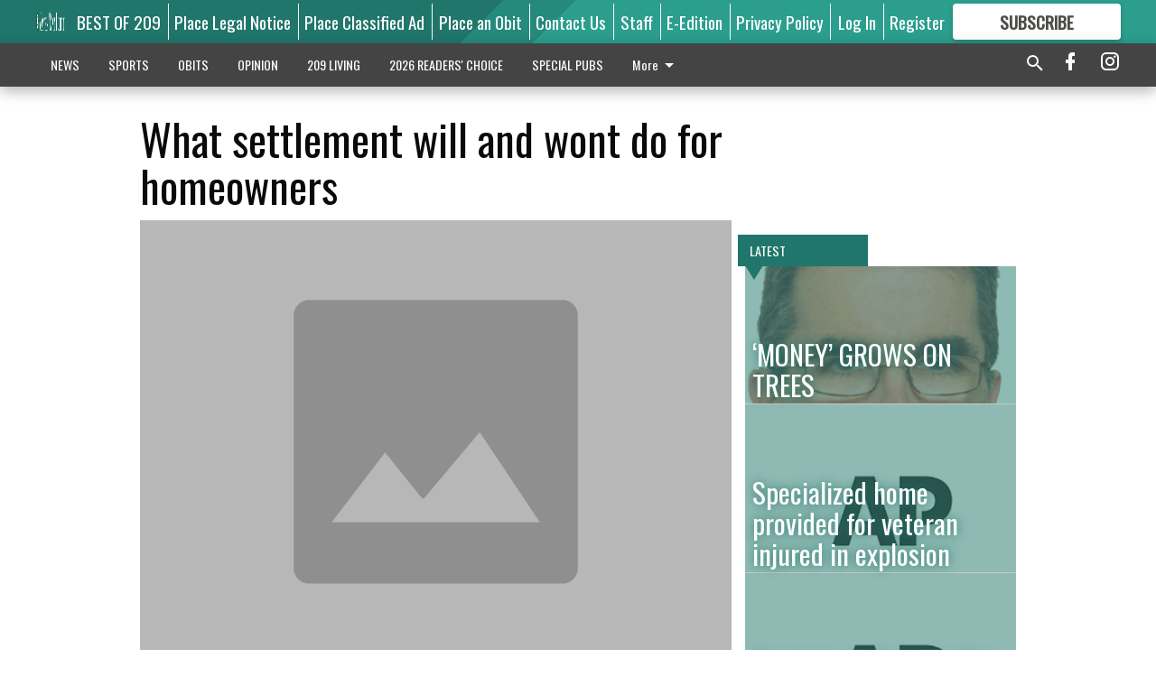

--- FILE ---
content_type: text/html; charset=utf-8
request_url: https://www.mantecabulletin.com/home-scene/what-settlement-will-and-wont-do-for-homeowners/?offset=1
body_size: 14241
content:




<div data-ajax-content-page-boundary>
    <div class="anvil-padding-bottom">
        
            
                
                    

<span data-page-tracker
      data-page-tracker-url="/home-scene/money-grows-on-trees/"
      data-page-tracker-title="‘MONEY’ GROWS ON TREES"
      data-page-tracker-pk="211937"
      data-page-tracker-analytics-payload="{&quot;view_data&quot;:{&quot;views_remaining&quot;:&quot;1&quot;},&quot;page_meta&quot;:{&quot;section&quot;:&quot;/home-scene/&quot;,&quot;behind_paywall&quot;:true,&quot;page_id&quot;:211937,&quot;page_created_at&quot;:&quot;2019-02-02 18:00:26.035022+00:00&quot;,&quot;page_created_age&quot;:219906942,&quot;page_created_at_pretty&quot;:&quot;February 02, 2019&quot;,&quot;page_updated_at&quot;:&quot;2019-02-02 18:00:00+00:00&quot;,&quot;page_updated_age&quot;:219906968,&quot;tags&quot;:[],&quot;page_type&quot;:&quot;Article page&quot;,&quot;author&quot;:&quot;DENNIS WYATT&quot;,&quot;content_blocks&quot;:[&quot;Paragraph&quot;],&quot;page_publication&quot;:&quot;Manteca Bulletin&quot;,&quot;character_count&quot;:null,&quot;word_count&quot;:null,&quot;paragraph_count&quot;:null,&quot;page_title&quot;:&quot;\u2018MONEY\u2019 GROWS ON TREES&quot;}}"
>



<article class="anvil-article anvil-article--style--1" data-ajax-content-page-boundary>
    <header class="row expanded">
        <div class="column small-12 medium-10 medium-text-left">
            <div class="anvil-article__title">
                ‘MONEY’ GROWS ON TREES
            </div>
            
                <div class="anvil-article__subtitle">
                    Want your home to grow  in value? Try planting street trees
                </div>
            
        </div>
    </header>
    <div class="row expanded">
        <div class="column">
            <figure class="row expanded column no-margin">
                <div class="anvil-images__image-container">

                    
                    
                    
                    

                    
                    

                    
                    

                    <picture class="anvil-images__image anvil-images__image--multiple-source anvil-images__image--main-article">
                        <source media="(max-width: 768px)" srcset="https://centralca.cdn-anvilcms.net/media/images/2018/06/05/images/dennis_Wyatt_web.max-752x423.jpg 1x, https://centralca.cdn-anvilcms.net/media/images/2018/06/05/images/dennis_Wyatt_web.max-1504x846.jpg 2x">
                        <source media="(max-width: 1024px)" srcset="https://centralca.cdn-anvilcms.net/media/images/2018/06/05/images/dennis_Wyatt_web.max-656x369.jpg 1x, https://centralca.cdn-anvilcms.net/media/images/2018/06/05/images/dennis_Wyatt_web.max-1312x738.jpg 2x">
                        <img src="https://centralca.cdn-anvilcms.net/media/images/2018/06/05/images/dennis_Wyatt_web.max-1200x675.jpg" srcset="https://centralca.cdn-anvilcms.net/media/images/2018/06/05/images/dennis_Wyatt_web.max-1200x675.jpg 1x, https://centralca.cdn-anvilcms.net/media/images/2018/06/05/images/dennis_Wyatt_web.max-2400x1350.jpg 2x" class="anvil-images__image--shadow">
                    </picture>

                    
                    
                    <img src="https://centralca.cdn-anvilcms.net/media/images/2018/06/05/images/dennis_Wyatt_web.max-752x423.jpg" alt="Dennis Wyatt" class="anvil-images__background--glass"/>
                </div>
                
                    <figcaption class="image-caption anvil-padding-bottom">
                        Dennis Wyatt
                        
                    </figcaption>
                
            </figure>
            <div class="anvil-article__stream-wrapper">
                <div class="row expanded">
                    <div class="column small-12 medium-8">
                        
<span data-component="Byline"
      data-prop-author-name="DENNIS WYATT"
      data-prop-published-date="2019-02-02T10:00:26.035022-08:00"
      data-prop-updated-date="2019-02-02T10:00:00-08:00"
      data-prop-publication="Manteca Bulletin"
      data-prop-profile-picture=""
      data-prop-profile-picture-style="circle"
      data-prop-author-page-url=""
      data-prop-twitter-handle=""
      data-prop-sass-prefix="style--1"
>
</span>

                    </div>
                    <div class="column small-12 medium-4 align-middle">
                        
<div data-component="ShareButtons"
     data-prop-url="https://www.mantecabulletin.com/home-scene/money-grows-on-trees/"
     data-prop-sass-prefix="style--1"
     data-prop-show-facebook="true"
     data-prop-show-twitter="true">
</div>

                    </div>
                </div>
            </div>
            
            <div class="row expanded">
                <div class="column anvil-padding-bottom">
                    <div class="anvil-article__body">
                        
                        <div id="articleBody211937">
                            
                                <div class="anvil-article__stream-wrapper">
                                    <div>
                                        People debate whether remodeling a kitchen or a bathroom or even adding a swimming pool will add value to their home when they go to sell it.
                                    </div>
                                    


<span data-paywall-config='{&quot;views&quot;:{&quot;remaining&quot;:1,&quot;total&quot;:2},&quot;registration_wall_enabled&quot;:true,&quot;user_has_online_circulation_subscription&quot;:false}'>
</span>
<div id="paywall-card" class="row expanded column" data-page="211937">
    <section class="anvil-paywall-hit anvil-paywall-hit--style--1">
        <div data-component="Paywall"
             data-n-prop-page-pk="211937"
             data-prop-page-url="https://www.mantecabulletin.com/home-scene/money-grows-on-trees/"
             data-prop-block-regwall="false"
             data-prop-page-ajax-url="https://www.mantecabulletin.com/home-scene/what-settlement-will-and-wont-do-for-homeowners/?offset=1&create_license=true"
             data-prop-privacy-policy-url="https://www.mantecabulletin.com/privacy-policy/"
             data-prop-terms-of-use-url="https://www.mantecabulletin.com/terms-of-service/"
        ></div>
    </section>
</div>

                                </div>
                            
                        </div>
                    </div>
                </div>
            </div>
        </div>
        <div class="column content--rigid">
            <div class="row expanded column center-content anvil-padding-bottom" id="articleBody211937Ad">
                


<div data-collapse-exclude>
    <div data-component="DynamicAdSlot" data-prop-sizes="[[300, 250], [300, 600]]" data-prop-size-mapping="[{&quot;viewport&quot;: [0, 0], &quot;sizes&quot;: [[300, 250]]}, {&quot;viewport&quot;: [768, 0], &quot;sizes&quot;: [[300, 600]]}]"
        data-prop-dfp-network-id="169450937" data-prop-ad-unit="anvil-skyscraper"
        data-prop-targeting-arguments="{&quot;page_type&quot;: &quot;article page&quot;, &quot;page_id&quot;: 211937, &quot;section&quot;: &quot;HOME SCENE&quot;, &quot;rate_card&quot;: &quot;Default Rate Card&quot;, &quot;site&quot;: &quot;www.mantecabulletin.com&quot;, &quot;uri&quot;: &quot;/home-scene/what-settlement-will-and-wont-do-for-homeowners/&quot;}" data-prop-start-collapsed="False"></div>
</div>


            </div>
            <div class="row expanded column center-content anvil-padding-bottom" data-smart-collapse>
                

<div data-snippet-slot="top-page-right" >
    
                    
                    
                        
<div class="anvil-label anvil-label--style--1 ">
    <span class="anvil-label
                 anvil-label--pip anvil-label--pip--down anvil-label--pip--bottom anvil-label--pip--left
                anvil-label--offset
                
                ">
        
            <span class="anvil-label__item">
            Latest
            </span>
        
        
        
        
            </span>
        
</div>

                    
                    

    <div class="anvil-content-list-wrapper">
        
        
        <ul class="anvil-content-list">
            
                <li class="anvil-content-list__item
                    anvil-content-list__item--dividers
                    anvil-content-list__item--fullbackground anvil-content-list__item--fullbackground--style--1
                    ">

                    
                        <a href="https://www.mantecabulletin.com/home-scene/specialized-home-provided-veteran-injured-explosion/" class="anvil-content-list__image">
                            
                                
                                <img alt="AP LOGO 3.jpg" class="anvil-content-list__image--focus" height="500" src="https://centralca.cdn-anvilcms.net/media/images/2018/05/15/images/AP_LOGO_4.1ef3457a.fill-600x500-c80.jpg" width="600">
                            
                        </a>
                    

                    <a class="anvil-content-list__text" href="https://www.mantecabulletin.com/home-scene/specialized-home-provided-veteran-injured-explosion/">
                        <div class="anvil-content-list__title">
                                Specialized home provided  for veteran injured in explosion
                        </div>
                        
                    </a>
                </li>
            
                <li class="anvil-content-list__item
                    anvil-content-list__item--dividers
                    anvil-content-list__item--fullbackground anvil-content-list__item--fullbackground--style--1
                    ">

                    
                        <a href="https://www.mantecabulletin.com/home-scene/average-mortgage-rates-edge-30-year-fixed-loan-446-percent/" class="anvil-content-list__image">
                            
                                
                                <img alt="AP LOGO 3.jpg" class="anvil-content-list__image--focus" height="500" src="https://centralca.cdn-anvilcms.net/media/images/2018/05/15/images/AP_LOGO_4.1ef3457a.fill-600x500-c80.jpg" width="600">
                            
                        </a>
                    

                    <a class="anvil-content-list__text" href="https://www.mantecabulletin.com/home-scene/average-mortgage-rates-edge-30-year-fixed-loan-446-percent/">
                        <div class="anvil-content-list__title">
                                Average mortgage rates edge up; 30-year fixed loan at 4.46 percent
                        </div>
                        
                    </a>
                </li>
            
                <li class="anvil-content-list__item
                    anvil-content-list__item--dividers
                    anvil-content-list__item--fullbackground anvil-content-list__item--fullbackground--style--1
                    ">

                    
                        <a href="https://www.mantecabulletin.com/home-scene/buying-a-home-by-age-35-worth-it-now--later/" class="anvil-content-list__image">
                            
                                
                                <img alt="page 1 home photo.jpg" class="anvil-content-list__image--focus" height="500" src="https://centralca.cdn-anvilcms.net/media/images/2019/02/01/images/page_1_home_photo.95043227.fill-600x500-c80.jpg" width="600">
                            
                        </a>
                    

                    <a class="anvil-content-list__text" href="https://www.mantecabulletin.com/home-scene/buying-a-home-by-age-35-worth-it-now--later/">
                        <div class="anvil-content-list__title">
                                Buying a home by age 35 worth it now &amp; later
                        </div>
                        
                    </a>
                </li>
            
                <li class="anvil-content-list__item
                    anvil-content-list__item--dividers
                    anvil-content-list__item--fullbackground anvil-content-list__item--fullbackground--style--1
                    ">

                    
                        <a href="https://www.mantecabulletin.com/home-scene/average-home-seller-profits-12-year-high-61000/" class="anvil-content-list__image">
                            
                                
                                <img alt="AP LOGO 3.jpg" class="anvil-content-list__image--focus" height="500" src="https://centralca.cdn-anvilcms.net/media/images/2018/05/15/images/AP_LOGO_4.1ef3457a.fill-600x500-c80.jpg" width="600">
                            
                        </a>
                    

                    <a class="anvil-content-list__text" href="https://www.mantecabulletin.com/home-scene/average-home-seller-profits-12-year-high-61000/">
                        <div class="anvil-content-list__title">
                                Average home seller profits at 12-year high Of $61,000
                        </div>
                        
                    </a>
                </li>
            
        </ul>
    </div>


                
</div>
            </div>
        </div>
        <div class="anvil-padding-bottom--minor anvil-padding-top--minor column small-12 center-content anvil-margin
        content__background--neutral-theme" data-smart-collapse>
            

<div data-snippet-slot="after_article" >
    


<div>
    <div class='s2nPlayer k-V7LjONRf' data-type='float'></div><script type='text/javascript' src='//embed.sendtonews.com/player3/embedcode.js?fk=V7LjONRf&cid=12215&offsetx=0&offsety=0&floatwidth=400&floatposition=bottom-right' data-type='s2nScript'></script>
</div>
</div>
        </div>
    </div>
</article>

</span>


                
            
        
    </div>
</div>


<span data-inf-scroll-query="scroll_content_page_count" data-inf-scroll-query-value="1">
</span>

<div class="row anvil-padding pagination align-center"
     
     data-inf-scroll-url="/home-scene/what-settlement-will-and-wont-do-for-homeowners/?offset=2"
     >
    <div class="column shrink anvil-loader-wrapper">
        <div class="anvil-loader anvil-loader--style--1"></div>
    </div>
</div>


--- FILE ---
content_type: text/html; charset=utf-8
request_url: https://www.google.com/recaptcha/api2/aframe
body_size: 265
content:
<!DOCTYPE HTML><html><head><meta http-equiv="content-type" content="text/html; charset=UTF-8"></head><body><script nonce="cfhiu3R2dHyrp8-kYwWcFg">/** Anti-fraud and anti-abuse applications only. See google.com/recaptcha */ try{var clients={'sodar':'https://pagead2.googlesyndication.com/pagead/sodar?'};window.addEventListener("message",function(a){try{if(a.source===window.parent){var b=JSON.parse(a.data);var c=clients[b['id']];if(c){var d=document.createElement('img');d.src=c+b['params']+'&rc='+(localStorage.getItem("rc::a")?sessionStorage.getItem("rc::b"):"");window.document.body.appendChild(d);sessionStorage.setItem("rc::e",parseInt(sessionStorage.getItem("rc::e")||0)+1);localStorage.setItem("rc::h",'1769037374396');}}}catch(b){}});window.parent.postMessage("_grecaptcha_ready", "*");}catch(b){}</script></body></html>